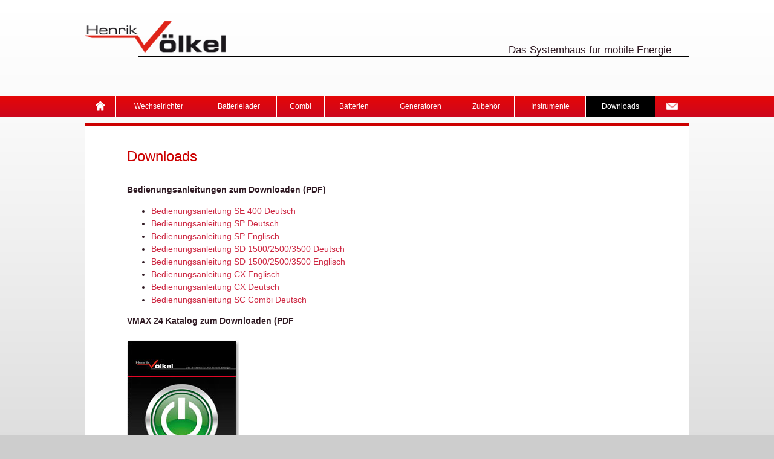

--- FILE ---
content_type: text/html; charset=UTF-8
request_url: https://vmax24.de/downloads/
body_size: 7847
content:
<!DOCTYPE html>
<html>
<meta name="robots" content="index,follow" />
<meta name="language" content="German" />
<meta http-equiv="content-language" content="de" />

<head profile="http://gmpg.org/xfn/11">
<meta charset="UTF-8" />
<meta name="viewport" content="width=device-width, initial-scale=1" />
<link rel="stylesheet" href="https://vmax24.de/wp-content/themes/vmax24/style.css?1768875075" type="text/css" media="screen" />

<title>Downloads - vmax 24</title>

<link rel="pingback" href="https://vmax24.de/xmlrpc.php" />

<link rel="icon" type="image/ico" href="https://vmax24.de/wp-content/themes/vmax24/images/favicon.png" />
<link href="https://vmax24.de/wp-content/themes/vmax24/images/favicon.png" rel="shortcut icon" />



<!-- This site is optimized with the Yoast SEO plugin v11.6 - https://yoast.com/wordpress/plugins/seo/ -->
<link rel="canonical" href="https://vmax24.de/downloads/" />
<meta property="og:locale" content="de_DE" />
<meta property="og:type" content="article" />
<meta property="og:title" content="Downloads - vmax 24" />
<meta property="og:description" content="Bedienungsanleitungen zum Downloaden (PDF) Bedienungsanleitung SE 400 Deutsch Bedienungsanleitung SP Deutsch Bedienungsanleitung SP Englisch Bedienungsanleitung SD 1500/2500/3500 Deutsch Bedienungsanleitung SD 1500/2500/3500 Englisch Bedienungsanleitung CX Englisch Bedienungsanleitung CX Deutsch Bedienungsanleitung SC Combi Deutsch VMAX 24 Katalog zum Downloaden (PDF VMAX 24 Katalog Preisliste Preisliste 2022" />
<meta property="og:url" content="https://vmax24.de/downloads/" />
<meta property="og:site_name" content="vmax 24" />
<meta property="og:image" content="http://vmax24.de/wp-content/uploads/2017/03/vmax_katalog-1.jpg" />
<meta name="twitter:card" content="summary" />
<meta name="twitter:description" content="Bedienungsanleitungen zum Downloaden (PDF) Bedienungsanleitung SE 400 Deutsch Bedienungsanleitung SP Deutsch Bedienungsanleitung SP Englisch Bedienungsanleitung SD 1500/2500/3500 Deutsch Bedienungsanleitung SD 1500/2500/3500 Englisch Bedienungsanleitung CX Englisch Bedienungsanleitung CX Deutsch Bedienungsanleitung SC Combi Deutsch VMAX 24 Katalog zum Downloaden (PDF VMAX 24 Katalog Preisliste Preisliste 2022" />
<meta name="twitter:title" content="Downloads - vmax 24" />
<meta name="twitter:image" content="http://vmax24.de/wp-content/uploads/2017/03/vmax_katalog-1.jpg" />
<script type='application/ld+json' class='yoast-schema-graph yoast-schema-graph--main'>{"@context":"https://schema.org","@graph":[{"@type":"WebSite","@id":"https://vmax24.de/#website","url":"https://vmax24.de/","name":"vmax 24","potentialAction":{"@type":"SearchAction","target":"https://vmax24.de/?s={search_term_string}","query-input":"required name=search_term_string"}},{"@type":"ImageObject","@id":"https://vmax24.de/downloads/#primaryimage","url":"http://vmax24.de/wp-content/uploads/2017/03/vmax_katalog-1.jpg"},{"@type":"WebPage","@id":"https://vmax24.de/downloads/#webpage","url":"https://vmax24.de/downloads/","inLanguage":"de","name":"Downloads - vmax 24","isPartOf":{"@id":"https://vmax24.de/#website"},"primaryImageOfPage":{"@id":"https://vmax24.de/downloads/#primaryimage"},"datePublished":"2017-03-19T16:49:27+00:00","dateModified":"2022-08-21T12:57:48+00:00"}]}</script>
<!-- / Yoast SEO plugin. -->

<link rel='dns-prefetch' href='//s.w.org' />
<link rel="alternate" type="application/rss+xml" title="vmax 24 &raquo; Feed" href="https://vmax24.de/feed/" />
<link rel="alternate" type="application/rss+xml" title="vmax 24 &raquo; Kommentar-Feed" href="https://vmax24.de/comments/feed/" />
		<script type="text/javascript">
			window._wpemojiSettings = {"baseUrl":"https:\/\/s.w.org\/images\/core\/emoji\/12.0.0-1\/72x72\/","ext":".png","svgUrl":"https:\/\/s.w.org\/images\/core\/emoji\/12.0.0-1\/svg\/","svgExt":".svg","source":{"concatemoji":"https:\/\/vmax24.de\/wp-includes\/js\/wp-emoji-release.min.js?ver=5.2.23"}};
			!function(e,a,t){var n,r,o,i=a.createElement("canvas"),p=i.getContext&&i.getContext("2d");function s(e,t){var a=String.fromCharCode;p.clearRect(0,0,i.width,i.height),p.fillText(a.apply(this,e),0,0);e=i.toDataURL();return p.clearRect(0,0,i.width,i.height),p.fillText(a.apply(this,t),0,0),e===i.toDataURL()}function c(e){var t=a.createElement("script");t.src=e,t.defer=t.type="text/javascript",a.getElementsByTagName("head")[0].appendChild(t)}for(o=Array("flag","emoji"),t.supports={everything:!0,everythingExceptFlag:!0},r=0;r<o.length;r++)t.supports[o[r]]=function(e){if(!p||!p.fillText)return!1;switch(p.textBaseline="top",p.font="600 32px Arial",e){case"flag":return s([55356,56826,55356,56819],[55356,56826,8203,55356,56819])?!1:!s([55356,57332,56128,56423,56128,56418,56128,56421,56128,56430,56128,56423,56128,56447],[55356,57332,8203,56128,56423,8203,56128,56418,8203,56128,56421,8203,56128,56430,8203,56128,56423,8203,56128,56447]);case"emoji":return!s([55357,56424,55356,57342,8205,55358,56605,8205,55357,56424,55356,57340],[55357,56424,55356,57342,8203,55358,56605,8203,55357,56424,55356,57340])}return!1}(o[r]),t.supports.everything=t.supports.everything&&t.supports[o[r]],"flag"!==o[r]&&(t.supports.everythingExceptFlag=t.supports.everythingExceptFlag&&t.supports[o[r]]);t.supports.everythingExceptFlag=t.supports.everythingExceptFlag&&!t.supports.flag,t.DOMReady=!1,t.readyCallback=function(){t.DOMReady=!0},t.supports.everything||(n=function(){t.readyCallback()},a.addEventListener?(a.addEventListener("DOMContentLoaded",n,!1),e.addEventListener("load",n,!1)):(e.attachEvent("onload",n),a.attachEvent("onreadystatechange",function(){"complete"===a.readyState&&t.readyCallback()})),(n=t.source||{}).concatemoji?c(n.concatemoji):n.wpemoji&&n.twemoji&&(c(n.twemoji),c(n.wpemoji)))}(window,document,window._wpemojiSettings);
		</script>
		<style type="text/css">
img.wp-smiley,
img.emoji {
	display: inline !important;
	border: none !important;
	box-shadow: none !important;
	height: 1em !important;
	width: 1em !important;
	margin: 0 .07em !important;
	vertical-align: -0.1em !important;
	background: none !important;
	padding: 0 !important;
}
</style>
	<link rel='stylesheet' id='wp-block-library-css'  href='https://vmax24.de/wp-includes/css/dist/block-library/style.min.css?ver=5.2.23' type='text/css' media='all' />
<link rel='stylesheet' id='contact-form-7-css'  href='https://vmax24.de/wp-content/plugins/contact-form-7/includes/css/styles.css?ver=5.1.3' type='text/css' media='all' />
<link rel='stylesheet' id='msl-main-css'  href='https://vmax24.de/wp-content/plugins/master-slider/public/assets/css/masterslider.main.css?ver=3.5.3' type='text/css' media='all' />
<link rel='stylesheet' id='msl-custom-css'  href='https://vmax24.de/wp-content/uploads/master-slider/custom.css?ver=1.3' type='text/css' media='all' />
<script type='text/javascript' src='https://vmax24.de/wp-includes/js/jquery/jquery.js?ver=1.12.4-wp'></script>
<script type='text/javascript' src='https://vmax24.de/wp-includes/js/jquery/jquery-migrate.min.js?ver=1.4.1'></script>
<link rel='https://api.w.org/' href='https://vmax24.de/wp-json/' />
<link rel="EditURI" type="application/rsd+xml" title="RSD" href="https://vmax24.de/xmlrpc.php?rsd" />
<link rel="wlwmanifest" type="application/wlwmanifest+xml" href="https://vmax24.de/wp-includes/wlwmanifest.xml" /> 
<meta name="generator" content="WordPress 5.2.23" />
<link rel='shortlink' href='https://vmax24.de/?p=45' />
<link rel="alternate" type="application/json+oembed" href="https://vmax24.de/wp-json/oembed/1.0/embed?url=https%3A%2F%2Fvmax24.de%2Fdownloads%2F" />
<link rel="alternate" type="text/xml+oembed" href="https://vmax24.de/wp-json/oembed/1.0/embed?url=https%3A%2F%2Fvmax24.de%2Fdownloads%2F&#038;format=xml" />
<script>var ms_grabbing_curosr = 'https://vmax24.de/wp-content/plugins/master-slider/public/assets/css/common/grabbing.cur', ms_grab_curosr = 'https://vmax24.de/wp-content/plugins/master-slider/public/assets/css/common/grab.cur';</script>
<meta name="generator" content="MasterSlider 3.5.3 - Responsive Touch Image Slider | avt.li/msf" />


</head>
<body class="page-template-default page page-id-45 _masterslider _ms_version_3.5.3">

	
	<header class="main-width">
				<div class="menu-mobile-container"><ul id="menu-mobile" class="menu"><li id="menu-item-175" class="menu-item menu-item-type-post_type menu-item-object-page menu-item-home menu-item-175"><a href="https://vmax24.de/"><span class="active-border"></span>Home</a></li>
<li id="menu-item-176" class="menu-item menu-item-type-post_type menu-item-object-page current-menu-item page_item page-item-45 current_page_item menu-item-176"><a href="https://vmax24.de/downloads/" aria-current="page"><span class="active-border"></span>Downloads</a></li>
<li id="menu-item-177" class="menu-item menu-item-type-post_type menu-item-object-page menu-item-177"><a href="https://vmax24.de/kontakt/"><span class="active-border"></span>Kontakt</a></li>
</ul></div>		<section id="logos">
			<a href="https://vmax24.de/" title="" id="voelkel-logo"><img src="https://vmax24.de/wp-content/themes/vmax24/images/voelkel-logo.png" alt="" /></a>
			<div id="sub-logos">
				<a href="https://vmax24.de/" title="" id="wisper-logo" style="display:none !important;"><img src="https://vmax24.de/wp-content/themes/vmax24/images/wisper-logo.png" alt="" /></a>
				<a href="https://vmax24.de/" title="" id="cotek-logo" style="display:none !important;"><img src="https://vmax24.de/wp-content/themes/vmax24/images/cotek-logo.png" alt="" /></a>
			</div>
		</section>
		<section id="slogan"><h4>Das Systemhaus für mobile Energie</h4></section>
	</header>
	<nav id="head-menu" class="red-gradient">
		<div class="main-width">
			<button id="mobile-menu-button">
			  <span></span>
			</button>
						<div class="menu-head-container"><ul id="menu-head" class="menu"><li id="menu-item-49" class="only-desktop menu-item menu-item-type-post_type menu-item-object-page menu-item-home menu-item-49"><a href="https://vmax24.de/"><span class="child-button">></span><span class="mobile">Home</span><span class="desktop"><img src="https://vmax24.de/wp-content/themes/vmax24/images/home-icon.png" alt="Home" /></span></a></li>
<li id="menu-item-50" class="border-mobile menu-item menu-item-type-post_type menu-item-object-page menu-item-has-children menu-item-50"><a href="https://vmax24.de/wechselrichter/"><span class="child-button">></span>Wechselrichter</a>
<ul class="sub-menu">
	<li id="menu-item-161" class="menu-item menu-item-type-post_type menu-item-object-page menu-item-161"><a href="https://vmax24.de/wechselrichter/se-350/"><span class="child-button">></span>SE 400</a></li>
	<li id="menu-item-162" class="menu-item menu-item-type-post_type menu-item-object-page menu-item-162"><a href="https://vmax24.de/wechselrichter/sp-700/"><span class="child-button">></span>SP 700</a></li>
	<li id="menu-item-163" class="menu-item menu-item-type-post_type menu-item-object-page menu-item-163"><a href="https://vmax24.de/wechselrichter/sp-1000/"><span class="child-button">></span>SP 1000</a></li>
	<li id="menu-item-164" class="menu-item menu-item-type-post_type menu-item-object-page menu-item-164"><a href="https://vmax24.de/wechselrichter/sp-1500/"><span class="child-button">></span>SP 1500</a></li>
	<li id="menu-item-165" class="menu-item menu-item-type-post_type menu-item-object-page menu-item-165"><a href="https://vmax24.de/wechselrichter/sp-2000/"><span class="child-button">></span>SP 2000</a></li>
	<li id="menu-item-166" class="menu-item menu-item-type-post_type menu-item-object-page menu-item-166"><a href="https://vmax24.de/wechselrichter/sp-3000/"><span class="child-button">></span>SP 3000</a></li>
	<li id="menu-item-167" class="menu-item menu-item-type-post_type menu-item-object-page menu-item-167"><a href="https://vmax24.de/wechselrichter/sp-4000/"><span class="child-button">></span>SD 1500</a></li>
	<li id="menu-item-168" class="menu-item menu-item-type-post_type menu-item-object-page menu-item-168"><a href="https://vmax24.de/wechselrichter/sd-2500/"><span class="child-button">></span>SD 2500</a></li>
	<li id="menu-item-169" class="menu-item menu-item-type-post_type menu-item-object-page menu-item-169"><a href="https://vmax24.de/wechselrichter/sd-3500/"><span class="child-button">></span>SD 3500</a></li>
</ul>
</li>
<li id="menu-item-51" class="menu-item menu-item-type-post_type menu-item-object-page menu-item-51"><a href="https://vmax24.de/batterielader/"><span class="child-button">></span>Batterielader</a>
<ul class="sub-menu">
	<li id="menu-item-60" class="menu-item-60"><a href="https://vmax24.de/batterielader/bp-12-10/"><span class="child-button">></span>BP 12-10</a></li>
	<li id="menu-item-62" class="menu-item-62"><a href="https://vmax24.de/batterielader/cx-12-15/"><span class="child-button">></span>CX 12-15</a></li>
	<li id="menu-item-64" class="menu-item-64"><a href="https://vmax24.de/batterielader/cx-12-25/"><span class="child-button">></span>CX 12-25</a></li>
	<li id="menu-item-66" class="menu-item-66"><a href="https://vmax24.de/batterielader/cx-12-35/"><span class="child-button">></span>CX 12-35</a></li>
	<li id="menu-item-68" class="menu-item-68"><a href="https://vmax24.de/batterielader/cx-12-50/"><span class="child-button">></span>CX 12-50</a></li>
	<li id="menu-item-70" class="menu-item-70"><a href="https://vmax24.de/batterielader/cx-12-80/"><span class="child-button">></span>CX 12-80</a></li>
	<li id="menu-item-72" class="menu-item-72"><a href="https://vmax24.de/batterielader/cx-24-15/"><span class="child-button">></span>CX 24-15</a></li>
	<li id="menu-item-74" class="menu-item-74"><a href="https://vmax24.de/batterielader/cx-24-25/"><span class="child-button">></span>CX 24-25</a></li>
	<li id="menu-item-76" class="menu-item-76"><a href="https://vmax24.de/batterielader/cx-24-40/"><span class="child-button">></span>CX 24-40</a></li>
	<li id="menu-item-78" class="menu-item-78"><a href="https://vmax24.de/batterielader/zubehoer/"><span class="child-button">></span>Zubehör</a></li>
</ul>
</li>
<li id="menu-item-52" class="menu-item menu-item-type-post_type menu-item-object-page menu-item-52"><a href="https://vmax24.de/combi/"><span class="child-button">></span>Combi</a>
<ul class="sub-menu">
	<li id="menu-item-80" class="menu-item-80"><a href="https://vmax24.de/combi/sc-1200/"><span class="child-button">></span>SC 1200</a></li>
	<li id="menu-item-82" class="menu-item-82"><a href="https://vmax24.de/combi/cf1240l/"><span class="child-button">></span>SC 2000</a></li>
</ul>
</li>
<li id="menu-item-53" class="menu-item menu-item-type-post_type menu-item-object-page menu-item-53"><a href="https://vmax24.de/batterien/"><span class="child-button">></span>Batterien</a>
<ul class="sub-menu">
	<li id="menu-item-94" class="menu-item-94"><a href="https://vmax24.de/batterien/agm/"><span class="child-button">></span>AGM-Batterien</a></li>
	<li id="menu-item-96" class="menu-item-96"><a href="https://vmax24.de/batterien/lithium/"><span class="child-button">></span>Lithium-Batterien</a></li>
</ul>
</li>
<li id="menu-item-54" class="menu-item menu-item-type-post_type menu-item-object-page menu-item-54"><a href="https://vmax24.de/generatoren/"><span class="child-button">></span>Generatoren</a>
<ul class="sub-menu">
	<li id="menu-item-98" class="menu-item-98"><a href="https://vmax24.de/generatoren/genverter-systeme/"><span class="child-button">></span>Genverter Systeme</a></li>
	<li id="menu-item-100" class="menu-item-100"><a href="https://vmax24.de/generatoren/generatoren-3000-3600-upm/"><span class="child-button">></span>Generatoren 3000-3600 upm</a></li>
	<li id="menu-item-102" class="menu-item-102"><a href="https://vmax24.de/generatoren/generatoren-1500-1800-upm/"><span class="child-button">></span>Generatoren 1500-1800 upm</a></li>
	<li id="menu-item-104" class="menu-item-104"><a href="https://vmax24.de/generatoren/ueberwachung/"><span class="child-button">></span>Überwachung</a></li>
	<li id="menu-item-106" class="menu-item-106"><a href="https://vmax24.de/generatoren/generator-systeme/"><span class="child-button">></span>Generator Systeme</a></li>
	<li id="menu-item-108" class="menu-item-108"><a href="https://vmax24.de/generatoren/fahrzeuge/"><span class="child-button">></span>Fahrzeuge</a></li>
	<li id="menu-item-110" class="menu-item-110"><a href="https://vmax24.de/generatoren/anwendungsgebiete/"><span class="child-button">></span>Anwendungsgebiete</a></li>
</ul>
</li>
<li id="menu-item-57" class="menu-item menu-item-type-post_type menu-item-object-page menu-item-has-children menu-item-57"><a href="https://vmax24.de/zubehoer/"><span class="child-button">></span>Zubehör</a>
<ul class="sub-menu">
	<li id="menu-item-1472" class="menu-item menu-item-type-post_type menu-item-object-page menu-item-1472"><a href="https://vmax24.de/zubehoer/ausseneinspeisung/"><span class="child-button">></span>Außeneinspeisung Calix</a></li>
	<li id="menu-item-1454" class="menu-item menu-item-type-post_type menu-item-object-page menu-item-1454"><a href="https://vmax24.de/zubehoer/ausseneinspeisung-defa/"><span class="child-button">></span>Außeneinspeisung Defa</a></li>
	<li id="menu-item-1475" class="menu-item menu-item-type-post_type menu-item-object-page menu-item-1475"><a href="https://vmax24.de/zubehoer/dc-dc-booster/"><span class="child-button">></span>DC-DC Booster</a></li>
	<li id="menu-item-1474" class="menu-item menu-item-type-post_type menu-item-object-page menu-item-1474"><a href="https://vmax24.de/zubehoer/batteriemonitor/"><span class="child-button">></span>Batteriemonitor</a></li>
	<li id="menu-item-1476" class="menu-item menu-item-type-post_type menu-item-object-page menu-item-1476"><a href="https://vmax24.de/zubehoer/isolationsueberwachung/"><span class="child-button">></span>Isolations-Überwachung</a></li>
	<li id="menu-item-1477" class="menu-item menu-item-type-post_type menu-item-object-page menu-item-1477"><a href="https://vmax24.de/zubehoer/sicherungen-halter/"><span class="child-button">></span>Sicherungen &#038; Halter</a></li>
	<li id="menu-item-1473" class="menu-item menu-item-type-post_type menu-item-object-page menu-item-1473"><a href="https://vmax24.de/zubehoer/anschlusskabel/"><span class="child-button">></span>Anschlusskabel</a></li>
</ul>
</li>
<li id="menu-item-56" class="menu-item menu-item-type-post_type menu-item-object-page menu-item-56"><a href="https://vmax24.de/instrumente/"><span class="child-button">></span>Instrumente</a>
<ul class="sub-menu">
	<li id="menu-item-116" class="menu-item-116"><a href="https://vmax24.de/instrumente/e-xpert-lite-batteriemonitor/"><span class="child-button">></span>E-xpert lite Batteriemonitor</a></li>
	<li id="menu-item-873" class="menu-item-873"><a href="https://vmax24.de/instrumente/e-xpert-pro-batteriemonitor/"><span class="child-button">></span>E-xpert pro Batteriemonitor</a></li>
	<li id="menu-item-877" class="menu-item-877"><a href="https://vmax24.de/instrumente/e-xpert-modular-batteriemonitor/"><span class="child-button">></span>E-xpert modular Batteriemonitor</a></li>
</ul>
</li>
<li id="menu-item-58" class="only-desktop menu-item menu-item-type-post_type menu-item-object-page current-menu-item page_item page-item-45 current_page_item menu-item-58"><a href="https://vmax24.de/downloads/" aria-current="page"><span class="child-button">></span>Downloads</a></li>
<li id="menu-item-59" class="only-desktop menu-item menu-item-type-post_type menu-item-object-page menu-item-has-children menu-item-59"><a href="https://vmax24.de/kontakt/"><span class="child-button">></span><span class="mobile">Kontakt</span><span class="desktop"><img src="https://vmax24.de/wp-content/themes/vmax24/images/kontakt-icon.png" alt="Kontakt" /></span></a>
<ul class="sub-menu">
	<li id="menu-item-170" class="menu-item menu-item-type-post_type menu-item-object-page menu-item-170"><a href="https://vmax24.de/wechselrichter/zubehoer/"><span class="child-button">></span>Zubehör</a></li>
</ul>
</li>
</ul></div>		</div>
	</nav>
	<section id="content-area" class="main-width">

		
		
	<div id="content" role="main">

		
			<div class="main-post main-post-home">
				<div class="background"></div>
				<div class="main-width">
					<div class="content">
						<h1>Downloads</h1>
						<p><strong>Bedienungsanleitungen zum Downloaden (PDF)<br />
</strong></p>
<ul>
<li><a href="https://vmax24.de/wp-content/uploads/2021/09/Bedienungsanleitung-SE-400-Deutsch.pdf">Bedienungsanleitung SE 400 Deutsch</a></li>
<li><a href="http://vmax24.de/wp-content/uploads/2017/03/Bedienungsanleitung-SP-2017-Jan.-Version-1.pdf" target="_blank" rel="noopener noreferrer">Bedienungsanleitung SP Deutsch</a></li>
<li><a href="http://vmax24.de/wp-content/uploads/2017/03/Bedienungsanleitung-SP-Englisch.pdf" target="_blank" rel="noopener noreferrer">Bedienungsanleitung SP Englisch</a></li>
<li><a href="http://vmax24.de/wp-content/uploads/2017/03/Bedienungsanleitung-SD-2500-3500-Deutsch.pdf" target="_blank" rel="noopener noreferrer">Bedienungsanleitung SD 1500/2500/3500 Deutsch</a></li>
<li><a href="http://vmax24.de/wp-content/uploads/2017/03/Bedienungsanleitung-SD-2500-3500-Englisch.pdf" target="_blank" rel="noopener noreferrer">Bedienungsanleitung SD 1500/2500/3500 Englisch</a></li>
<li><a href="http://vmax24.de/wp-content/uploads/2017/03/CX-Series-User-manual_2013-05-23_-Copy.pdf" target="_blank" rel="noopener noreferrer">Bedienungsanleitung CX Englisch</a></li>
<li><a href="http://vmax24.de/wp-content/uploads/2019/02/CX_Betriebsanleitung_deutsch.pdf">Bedienungsanleitung CX Deutsch</a><strong><br />
</strong></li>
<li><a href="http://vmax24.de/wp-content/uploads/2020/06/Bedienungsanleitung-SC-Combi.pdf" target="_blank" rel="noopener noreferrer">Bedienungsanleitung SC Combi Deutsch</a></li>
</ul>
<p><strong>VMAX 24 Katalog zum Downloaden (PDF<br />
<a href="http://vmax24.de/wp-content/uploads/2017/03/vmax24_katalog.pdf" target="_blank" rel="noopener noreferrer"><br />
<img class="alignnone size-full wp-image-754" src="http://vmax24.de/wp-content/uploads/2017/03/vmax_katalog-1.jpg" alt="" width="186" height="262" /></a></strong></p>
<ul>
<li><a href="http://vmax24.de/wp-content/uploads/2017/03/vmax24_katalog.pdf" target="_blank" rel="noopener noreferrer">VMAX 24 Katalog</a></li>
</ul>
<p><strong><br />
Preisliste</strong></p>
<ul>
<li><a href="https://vmax24.de/wp-content/uploads/2022/08/VMAX24_Preisliste-2022-01.05.2022.pdf">Preisliste 2022</a></li>
</ul>
					</div>
				</div>
			</div>

			
		
		
		</div>

	</div></div>


<footer>
	<section class="copy">
		<div class="address-row">
			<ul class="name">
				<li>Henrik Völkel</li>
			</ul>
			<ul class="address">
				<li>Glehner Heide 17</li>
				<li class="only-desktop-border">41352 Korschenbroich</li>
				<li class="only-desktop">Deutschland</li>
			</ul>
		</div>
		<div class="contact-row">
			<ul class="tel">
				<li>Tel. 02182 - 5788361</li>
				<li><a href="mailto:info@vmax24.de">info@vmax24.de</a></li>
			</ul>
			<ul class="url">
				<li><a href="http://www.vmax24.d/">www.vmax24.de</a></li>
			</ul>
		</div>
	</section>
	<section class="navigation">
		<div class="menu-foot-container"><ul id="menu-foot" class="menu"><li id="menu-item-120" class="menu-item menu-item-type-post_type menu-item-object-page menu-item-120"><a href="https://vmax24.de/impressum/">Impressum/Datenschutz</a></li>
</ul></div>	</section>
</footer>

</section>

	<script type='text/javascript' src='https://vmax24.de/wp-includes/js/comment-reply.min.js?ver=5.2.23'></script>
<script type='text/javascript'>
/* <![CDATA[ */
var wpcf7 = {"apiSettings":{"root":"https:\/\/vmax24.de\/wp-json\/contact-form-7\/v1","namespace":"contact-form-7\/v1"}};
/* ]]> */
</script>
<script type='text/javascript' src='https://vmax24.de/wp-content/plugins/contact-form-7/includes/js/scripts.js?ver=5.1.3'></script>
<script type='text/javascript' src='https://vmax24.de/wp-includes/js/wp-embed.min.js?ver=5.2.23'></script>
	<script src="https://vmax24.de/wp-content/themes/vmax24/js/jquery-1.11.1.min.js"></script>
	<script src="https://vmax24.de/wp-content/themes/vmax24/js/jquery-ui.min.js"></script>
	<script src="https://vmax24.de/wp-content/themes/vmax24/js/grid-table.js?1768875075"></script>
	<script src="https://vmax24.de/wp-content/themes/vmax24/js/jquery.migrate.js"></script>

	<script src="//maps.googleapis.com/maps/api/js?key=AIzaSyBDKZdyAXWU-m_jCrt2tkPYlXUR1t9vHq0&sensor=false"></script>
	<script src="https://vmax24.de/wp-content/themes/vmax24/js/infobubble.js"></script>

	<script>
		var IsTouchDevice = false;

		function checkTouch(){
			var jQueryTouch = false;
			if( jQuery.browser ){
				if( jQuery.browser.mobile ){
					jQueryTouch = true;
				}
			}

			if( jQueryTouch || ( 'ontouchstart' in document.documentElement ) || ( window.ontouchstart !== undefined ) || ( "ontouchstart" in window ) || ( window.DocumentTouch && document instanceof DocumentTouch ) || ( navigator.userAgent.toString().toLowerCase().indexOf( 'touch' ) != -1 ) ){
				IsTouchDevice = true;
			}

			jQuery('#mobile-menu.is-active').css('max-height',jQuery('body').height());
		}

		function checkTables( afterCheck ){

			jQuery('.content table').each(function(){
				if( !jQuery(this).attr('data-id') ){
					var id = 'tbl-' + Math.round( Math.random() * Math.random() * 10000000000 );
					jQuery(this).attr('data-id', id);
					jQuery(this).before('<div id="' + id + '" class="page-table-wrapper"><div class="table-title" style="overflow-x: hidden; position: absolute; background: #fff; z-index: 1;"></div><div class="table-content" style="overflow-x: scroll; position: relative;"></div></div>');
					jQuery(this).appendTo( '#' + id + ' .table-content' );
					jQuery(this).clone().appendTo( '#' + id + ' .table-title' );

					var titles = new Array();
					jQuery(this).find('thead tr td').each(function(){
						titles.push( jQuery(this).text() );
					});

					jQuery(this).find('tbody tr').each(function(){
						var i = 0;
						jQuery(this).find('td').each(function(){
							if(i==0){
								var firstCol = jQuery(this);
							}

							var t = new Array();
							var cs = jQuery(this).attr('colspan')?parseInt(jQuery(this).attr('colspan')):1;
							var j = i;
							for( j = i+1; j < i+cs+1; j++ ){
								t.push(titles[j-1]);
							}

							if(i && t.join(', ') != ""){ jQuery(this).html('<span class="table-title-label">' + t.join(', ') + '</span>' + jQuery(this).html()); }
							else if(i){ jQuery(this).html('<span class="table-title-label red">' + jQuery(this).html() + '</span>'); if(firstCol){ if(!firstCol.html()){ firstCol.html('<span class="table-title-label">' + jQuery(this).html() + '</span>'); } } }

							i++;
						});
					});

					var tr = 0;
					jQuery(this).closest('.page-table-wrapper').find('.table-title tr').each(function(){
						tr++;

						jQuery(this).attr('data-tr', tr);
					});

					var tr = 0;
					jQuery(this).closest('.page-table-wrapper').find('.table-content tr').each(function(){
						tr++;

						jQuery(this).attr('data-tr', tr);
					});
				}else{
					var id = jQuery(this).attr('data-id');
				}

				if( jQuery('#' + id).parent().innerWidth() > 450 ){
					jQuery('#' + id).find('.table-title-label').css({ 'display': 'none' });
				}else{
					jQuery('#' + id).find('.table-title-label').css({ 'display': 'block' });
				}

				jQuery('#' + id + ' .table-title table').css({ 'width': 'auto' });
				var width = 0;
				jQuery('#' + id + ' .table-title table').find('tr td:nth-child(1)').each(function(){
					width = jQuery(this).outerWidth();
				});
				if( width > jQuery('#' + id).parent().innerWidth() / 2.5 ){
					width = jQuery('#' + id).parent().innerWidth() / 2.5;
				}

				var minWidth = jQuery('#' + id).parent().innerWidth() - width;

				jQuery('#' + id + ' .table-content table').find('tr td:nth-child(1)').css({ 'display': 'none' });
				jQuery('#' + id + ' .table-content table').css({ 'margin-left': width + 'px', 'min-width': minWidth + 'px', 'width': 'auto' });
				jQuery('#' + id + ' .table-title').css({ 'width': width + 'px' });
				jQuery('#' + id + ' .table-title table').css({ 'width': '2000px' });
				jQuery('#' + id + ' .table-title table tr td:nth-child(1)').css({ 'width': width + 'px' });

				jQuery(this).closest('.page-table-wrapper').find('tr, td').css('height', 'auto');

				if( jQuery('body').width() > 570 ){
					jQuery(this).closest('.page-table-wrapper').find('td[data-hidden="1"]').removeClass("dont-show");
					var tr = 0;
					jQuery(this).closest('.page-table-wrapper').find('.table-content tr').each(function(){
						tr = jQuery(this).attr('data-tr');

						var contentH = jQuery(this).innerHeight();
						var titleH = jQuery(this).closest('.page-table-wrapper').find('.table-title tr[data-tr="'+tr+'"]').innerHeight();

						var minH = contentH;
						if( titleH > contentH ){
							minH = titleH;
						}
						jQuery(this).css('height', minH + 'px');
						jQuery(this).find('td').css('height', minH + 'px');
						jQuery(this).closest('.page-table-wrapper').find('.table-title tr[data-tr="'+tr+'"], .table-title tr[data-tr="'+tr+'"] td').css('height', minH + 'px');

						tr++;
					});
				}else{
					jQuery(this).closest('.page-table-wrapper').find('td').each(function(){
						jQuery(this).attr('data-hidden', '0');
						if(jQuery(this).html()=="" && jQuery(this).is(':visible')){
							jQuery(this).attr('data-hidden', '1').addClass("dont-show");
						}
					});
					jQuery(this).closest('.page-table-wrapper').find('tr, td').css('width', 'auto');
				}
			});

			if( !afterCheck ){
				window.setTimeout('checkTables( true );', 1000);
			}

		}

		jQuery(document).ready(
			function(){

				checkTouch();
				checkTables();

				jQuery(window).resize(function(){
					checkTables();
				});

				window.setTimeout('checkTables( true );', 500);
				window.setTimeout('checkTables( true );', 1000);
				window.setTimeout('checkTables( true );', 1500);
				window.setTimeout('checkTables( true );', 2000);
				window.setTimeout('checkTables( true );', 2500);

				jQuery('#head-menu .sub-menu').each(function(){
					jQuery(this).closest('li').addClass('menu-item-has-children');
				});

				jQuery('#head-menu .child-button').click(function(){
					var Obj = jQuery(this);
					jQuery('#head-menu li.menu-item-has-children').each(function(){
						if( Obj != jQuery(this) ){
							jQuery(this).removeClass('active');
						}
					});
					jQuery(this).closest('li').toggleClass('active');
					return false;
				});

				jQuery('.page-overview').gridTable({
					Width: '100%',
					Columns: { 1: 1, 600: 2, 800: 3 },
					PauseEvent: 500,
					Margin: { 1: [20,20], 768: [30,30] },
					Height: 'min'
				});

				jQuery('#mobile-menu-button').bind(
					'click',
					function(){
						if(jQuery(this).hasClass('is-active')){
							jQuery(this).removeClass('is-active');
							jQuery('#head-menu #menu-head').removeClass('is-active');
						}else{
							jQuery(this).addClass('is-active');
							jQuery('#head-menu #menu-head').addClass('is-active');
						}
					}
				);

				checkTouch();
				if( !IsTouchDevice ){
					jQuery( 'body' ).addClass( 'no-touch' );
				}else{
					jQuery( 'body' ).addClass( 'touch' );
				}

			}
		);
	</script>
	</body>
</html>

--- FILE ---
content_type: text/css
request_url: https://vmax24.de/wp-content/themes/vmax24/style.css?1768875075
body_size: 14072
content:
@font-face {
  font-family: "dripicons-v2";
  src:url("styles/fonts/dripicons-v2.eot");
  src:url("styles/fonts/dripicons-v2.eot?#iefix") format("embedded-opentype"),
    url("styles/fonts/dripicons-v2.woff") format("woff"),
    url("styles/fonts/dripicons-v2.ttf") format("truetype"),
    url("styles/fonts/dripicons-v2.svg#dripicons-v2") format("svg");
  font-weight: normal;
  font-style: normal;
}

em > span, i > span{
	display:none;
}

*, *:focus{
	outline:none;
}

a{
	text-decoration:none;
	color:#cd2742;
	cursor:pointer;
}

.no-touch a:hover{
	text-decoration:none;
	color:#2f1a23;
}

html,body{
	position: relative;
	height: 100%;
	padding: 0;
	margin: 0;
	min-width: 320px;
	width: 100% !important;
	position: relative;
	font-size:100%;
}

body{
	position: relative;
	font-size: 75%;
	color: #2f1a23;
	font-family: Verdana,sans-serif;
	min-width: 320px;
	background: url(images/background.png) top repeat-x #cdcdcd;
	line-height:150%;
	height: auto !important;
	min-height: 100% !important;
}

table,
table tr,
table tr td{
	font-size:100%;
}

.main-width{
	padding-left:20px;
	padding-right:20px;
	width:100%;
	max-width:1040px;
	margin:0 auto;
	-webkit-box-sizing:border-box;
	-moz-box-sizing:border-box;
	box-sizing:border-box;
	position:relative;
}

header{
	padding:20px 0 15px;
	position:relative;
}

header #logos #voelkel-logo{
	display:block;
	text-align:center;
}

header #logos #sub-logos{
	margin:5px 0 15px;
	text-align:center;
}

header #slogan{
	font-family: "eurostile",sans-serif;
	text-align:center;
}

header #slogan h4{
	font-weight: 300;
	margin:0;
	padding:0;
	font-size:121.4285714286%;
}

#head-menu{
	height:35px;
	overflow:visible;
}

#head-menu li{
	position:relative;
}

#head-menu #menu-head .desktop{
	display:none;
}

#head-menu .child-button{
	display:none;
}

#head-menu .menu-item-has-children > a{
	padding-right:44px;
}

#head-menu .menu-item-has-children > a .child-button{
	position:absolute;
	right:0;
	top:1px;
	text-align:center;
	line-height:24px;
	height:24px;
	width:24px;
	display:block;
	border-left:1px solid #e5e5e5;
}

#head-menu .menu-item-has-children.active > a .child-button{
-moz-transform: rotate(90deg);
-ms-transform: rotate(90deg);
-o-transform: rotate(90deg);
-webkit-transform: rotate(90deg);
}

#head-menu ul{
	display:none;
}

#head-menu li.active > ul{
	display:block;
}

.red-gradient{
	background: #e50607;
	background: -moz-linear-gradient(top, #e50607 0%, #cc071e 100%);
	background: -webkit-linear-gradient(top, #e50607 0%,#cc071e 100%);
	background: linear-gradient(to bottom, #e50607 0%,#cc071e 100%);
	filter: progid:DXImageTransform.Microsoft.gradient( startColorstr='#e50607', endColorstr='#cc071e',GradientType=0 );
}

.red-gradient, .red-gradient a{
	color:#fff;
}

.no-touch #head-menu li:hover > a,
#head-menu li.current-page-parent > a,
#head-menu li.current-menu-item > a{
	background:#e5e5e5;
}

#content-area #content{
	background:#fff;
	border-top:3px solid #cc0000;
	border-bottom:5px solid #cc0000;
	padding: 15px 20px;
	margin-top:5px;
}

footer{
	font-size:100%;
	background: #171717;
	background: -moz-linear-gradient(top, #171717 0%, #444444 100%);
	background: -webkit-linear-gradient(top, #171717 0%,#444444 100%);
	background: linear-gradient(to bottom, #171717 0%,#444444 100%);
	filter: progid:DXImageTransform.Microsoft.gradient( startColorstr='#171717', endColorstr='#444444',GradientType=0 );
	color:#fff;
	border-top:5px solid #cdcdcd;
	line-height:100%;
	padding:15px;
}

footer .copy{
	text-align:center;
}

footer .copy ul,
footer .copy ul li{
	margin:0;
	padding:0;
	list-style:none;
	text-align:center;
}

footer .copy ul{
	margin-bottom:5px;
}

footer .copy ul li{
	display:inline-block;
	border-right:1px solid #fff;
	margin:0 0 0 7px;
	padding:0 10px 0 0;
}

footer .copy ul li:nth-child(1){
	margin:0;
}

footer .copy ul li:nth-last-child(1){
	padding:0;
	border-right:0;
}

h1,
h2,
h3{
	margin:0 0 30px;
	font-size:171.4285714286%;
	font-weight:normal;
	color:#cc0000;
	line-height:125%;
}

h2{
	margin:0 0 20px;
	font-size:128.5714285714%;
}

h1 .black{
	font-size:75%;
	color:#000;
}

h3{
	margin:0 0 10px;
	font-size:142.8571428571%;
}

.page-overview > div{
	border:1px solid #cdcdcd;
	border-bottom:5px solid #cc0000;
}

.page-overview > div .top,
.page-overview > div .bottom{
	padding:10px;
	background:bottom left no-repeat;
	background-size:auto 100%;
}

.page-overview > div .bottom{
	border-top:1px solid #cdcdcd;
	padding:50px 10px 10px 150px
}

.content table{
	width:100%;
	border-spacing: 0;
	border-collapse: collapse;
}

.content table td{
	padding:3px 10px;
	white-space: inherit;
	vertical-align:top;
}

.content table thead tr td{
	background:#cc0000;
	color:#fff;
	font-weight:bold;
}

img{
	max-width:100%;
	height:auto;
}

#head-menu #menu-head{
	display:none;
	background:#fff;
	background:rgba(255,255,255,.95);
	z-index:10;
	position:absolute;
}

#head-menu #menu-head a{
	color:#000;
}

#head-menu #menu-head.is-active{
	display:block;
}

#head-menu ul,
#head-menu ul li{
	list-style:none;
	padding:0;
	margin:0;
}

#menu-head{
	margin-top:35px !important;
}

#menu-head li a{
	padding:3px 10px;
	border-top:1px solid #b2b2b2;
}

#menu-head > li:nth-child(1) a{
	border-top:0;
}

#menu-head li li a{
	padding:3px 10px 3px 30px;
	border-top:1px solid #d4d4d4;
}

#head-menu ul li,
#head-menu ul li a{
	display:block;
}

footer .navigation ul,
footer .navigation ul li{
	list-style:none;
	margin:0;
	padding:0;
	text-align:center;
}

footer .navigation ul{
	margin-top:15px;
}

footer .navigation ul li a{
	color:#fff;
}

.table-title tr td:nth-child(1),
.table-content tr td:nth-child(1){
	font-weight:bold;
}

#menu-head .desktop img{
	display:inline-block;
	margin-bottom:-2px;
	max-width:19px;
	height:auto;
}

#menu-head > li:nth-child(1) .desktop img{
	margin-bottom:-3px;
}

#menu-mobile{
	position:absolute;
	right:20px;
	top:15px;
	display:none;
}

#menu-mobile,
#menu-mobile li{
	list-style:none;
	margin:0;
	padding:0;
	line-height:100%;
	font-size:90%;
}

#menu-mobile li{
	padding:0 7px 0 10px;
	border-left:1px solid #aaa;
	display:inline-block;
}

#menu-mobile li:nth-child(1){
	padding-left:0;
	border-left:0;
}

#menu-mobile li:nth-last-child(1){
	padding-right:0;
}

#mobile-menu-button {
  display: block;
  position: relative;
  overflow: hidden;
  margin: 0;
  padding: 0;
  width: 34px;
  height: 34px;
  font-size: 0;
  text-indent: -9999px;
  appearance: none;
  box-shadow: none;
  border-radius: none;
  border: none;
  cursor: pointer;
  transition: background 0.3s;
  background:none;
  position:absolute;
  left:20px;
}

#mobile-menu-button span {
  display: block;
  position: absolute;
  top: 16px;
  left: 2px;
  right: 2px;
  height: 4px;
  background: #fff;
}

#mobile-menu-button span::before,
#mobile-menu-button span::after {
  position: absolute;
  display: block;
  left: 0;
  width: 100%;
  height: 4px;
  background-color: #fff;
  content: "";
}

#mobile-menu-button span::before {
  top: -9px;
}

#mobile-menu-button span::after {
  bottom: -9px;
}

#mobile-menu-button span {
  transition: background 0s 0.3s;
}

#mobile-menu-button span::before,
#mobile-menu-button span::after {
  transition-duration: 0.3s, 0.3s;
  transition-delay: 0.3s, 0s;
}

#mobile-menu-button span::before {
  transition-property: top, transform;
}

#mobile-menu-button span::after {
  transition-property: bottom, transform;
}

#mobile-menu-button.is-active span {
  background: none;
}

#mobile-menu-button.is-active span::before {
  top: 0;
  transform: rotate(45deg);
}

#mobile-menu-button.is-active span::after {
  bottom: 0;
  transform: rotate(-45deg);
}

#mobile-menu-button.is-active span::before,
#mobile-menu-button.is-active span::after {
  transition-delay: 0s, 0.3s;
}

@media screen and (min-width: 430px){

footer .copy ul.name, footer .copy ul.address,
footer .copy ul.tel, footer .copy ul.url{
	display:inline-block;
}

footer .copy ul.name li:nth-last-child(1),
footer .copy ul.tel li:nth-last-child(1){
	border-right:1px solid #fff;
	padding:0 10px 0 0;
}

footer .copy ul.address li:nth-child(1),
footer .copy ul.url li:nth-child(1){
	margin:0 0 0 7px;
}

}

.alignright{
	margin:0 0 15px;
}

@media screen and (min-width: 500px){

header #logos #voelkel-logo,
header #logos #sub-logos{
	display:inline-block;
	margin:0;
}

header #logos #sub-logos{
	padding-left:30px;
}

header #slogan{
	border-top:1px solid #000;
	text-align:right;
	margin-left:88px;
}

.alignright{
	float:right;
	max-width:30%;
	height:auto;
	margin:0 0 15px 20px;
}

}

@media screen and (max-width: 569px){

.table-title tr td,
.table-content tr td{
	text-align:left !important;
}

}

@media screen and (min-width: 1000px){

.table-title{
	display:none !important;
}

.table-content table{
	margin: 0 !important;
	width:100% !important;
}

.table-content td{
	display:table-cell !important;
	white-space:normal !important;
}

}

@media screen and (min-width: 570px){

.table-title tr:nth-child(2n) td,
.table-content tr:nth-child(2n) td{
	background:#eee;
}

}

@media screen and (min-width: 780px){

	body{
		font-size:87.5%;
	}

	#head-menu .child-button{
		display:none !important;
	}

.no-touch #head-menu li:hover > a,
#head-menu li.current-page-parent > a,
#head-menu li.current-menu-item > a{
	background:#000;
}

.no-touch #head-menu li li:hover > a,
#head-menu li li.current-page-parent > a,
#head-menu li li.current-menu-item > a{
	background:#e5e5e5;
}

header{
	padding:35px 0 30px;
}

header #slogan{
	border-top:0;
	border-bottom:1px solid #000;
	text-align:right;
	padding-right:30px;
	position:absolute;
	top:72px;
	left:108px;
	right:20px;
	margin-left:0;
}

#mobile-menu-button{
	display:none;
}

#head-menu ul,
#head-menu ul li{
	margin:0;
	padding:0;
	list-style:none;
	position:relative;
}

#head-menu a{
	display:block;
}

#head-menu #menu-head{
	display:table !important;
	width:100%;
	font-size:85.7142857143%;
	background:none;
	position:relative;
}

#head-menu #menu-head .mobile{
	display:none;
}

#head-menu #menu-head .desktop{
	display:inline-block;
}

#head-menu #menu-head > li{
	display:table-cell;
}

#head-menu a{
	position:relative;
}

#head-menu #menu-head > li > a{
	line-height:35px;
	border-right:1px solid #fff;
	text-align:center;
	color:#fff;
	padding:0;
	border-top:0;
}

#head-menu #menu-head > li:nth-child(1) > a{
	border-left:1px solid #fff;
	padding:0 5px;
}

#head-menu #menu-head li ul{
	position:absolute;
	background:#fff;
	background:rgba(255,255,255,.9);
	border-bottom:5px solid #cc0000;
	min-width:200px;
	display:none;
}

#head-menu #menu-head li:hover ul{
	display:block;
}

#head-menu #menu-head li ul a{
	color:#000;
	padding:5px 10px;
	border-top:1px solid #b2b2b2;
	white-space:nowrap;
}

.no-touch #head-menu #menu-head li ul a:hover{
	background:#e5e5e5;
}

#head-menu #menu-head li ul li:nth-child(1) a{
	border-top:0;
}

#head-menu #menu-head li ul a::before{
	content: "+ ";
}

#content-area #content{
	border-top:5px solid #cc0000;
	border-bottom:10px solid #cc0000;
	padding:35px 50px;
	margin-top:10px;
}

footer{
	border-top:10px solid #cdcdcd;
	padding:15px 15px 50px;
	font-size:78.5714285714%;
}

}

@media screen and (min-width: 810px){

header #logos #sub-logos{
	padding-left:50px;
}

footer{
	text-align:right;
}

footer .address-row,
footer .contact-row{
	display:inline-block;
}

footer .copy{
	float:left;
	text-align:left;
}

footer .navigation ul{
	margin-top:0;
}

footer .navigation ul li{
	text-align:right;
}

footer .copy ul li{
	display:inline-block;
	border-right:1px solid #fff !important;
	margin:0 0 0 2px !important;
	padding:0 5px 0 0 !important;
}

footer .copy .contact-row ul.url li:nth-last-child(1){
	border-right:0 !important;
}

}

@media screen and (max-width: 779px){

#menu-head{
	width:270px;
}

#menu-head > li a{
	font-size:15px !important;
	padding:8px 15px 6px !important;
}

#menu-head > li li a{
	padding:8px 15px 6px 30px !important;
}

#head-menu .menu-item-has-children > a .child-button{
	height:31px;
	line-height:31px;
}

}

@media screen and (min-width: 950px){

#menu-head > li > a{
	padding:0 10px !important;
}

footer .copy ul li{
	margin:0 0 0 7px !important;
	padding:0 10px 0 0 !important;
}

}

@media screen and (min-width: 780px) and (max-width:950px){

.min-width-950{
	display:none;
}

#head-menu .only-desktop{
	display:none !important;
}

#head-menu .border-mobile{
	border-left:1px solid #fff;
}

#menu-mobile{
	display:block;
}

}

@media screen and (max-width:570px){

.page-table-wrapper thead, .page-table-wrapper .table-title{
	display:none !important;
}

.page-table-wrapper tr{
	display:block !important;
}

.page-table-wrapper tr td{
	display:block !important;
	padding-left:30px;
}

.page-table-wrapper tr td:nth-child(1){
	background:#cc0000;
	color:#fff;
	font-weight:bold;
	padding-left:10px;
}

.page-table-wrapper .table-title-label{
	font-weight:bold;
	display:block;
	margin-left:-20px;
}

.page-table-wrapper .table-title-label::after{
	content:":";
}

.page-table-wrapper table{
	margin-left:0 !important;
	min-width:100% !important;
}

.table-content{
	overflow:inherit !important;
	width:100%;
}

.table-content td{
	white-space:normal !important;
}

#content{
	padding-left: 0 !important;
	padding-right: 0 !important;
}

}

th, td { white-space: nowrap; }
    div.dataTables_wrapper {
        width: 100%;
        margin: 0 auto;
    }

.ms-bullets{
	right:60px !important;
	bottom:15px !important;
}

.ms-bullet{
	margin:3px !important;
}

footer a{
	color:#fff !important;
}

footer a:hover{
	color:#cd2742 !important;
}

@media screen and (max-width:909px){

	footer{
		text-align:center !important;
		font-size:11px !important;
	}

	footer .copy,
	footer .navigation,
	footer .navigation ul li{
		float:none !important;
		text-align:center !important;
	}

	footer .navigation{
		margin-top:10px;
	}

	footer .only-desktop-border{
		border:none !important;
		padding-right: 0 !important;
	}

	footer .only-desktop{
		display:none !important;
	}

}

@media screen and (max-width: 570px){

	.page-table-wrapper tr td.dont-show{
		display: none !important;
	}

}

.red{
	color:#cd2742;
}

.table-title-label.red{
	font-size:110%;
}